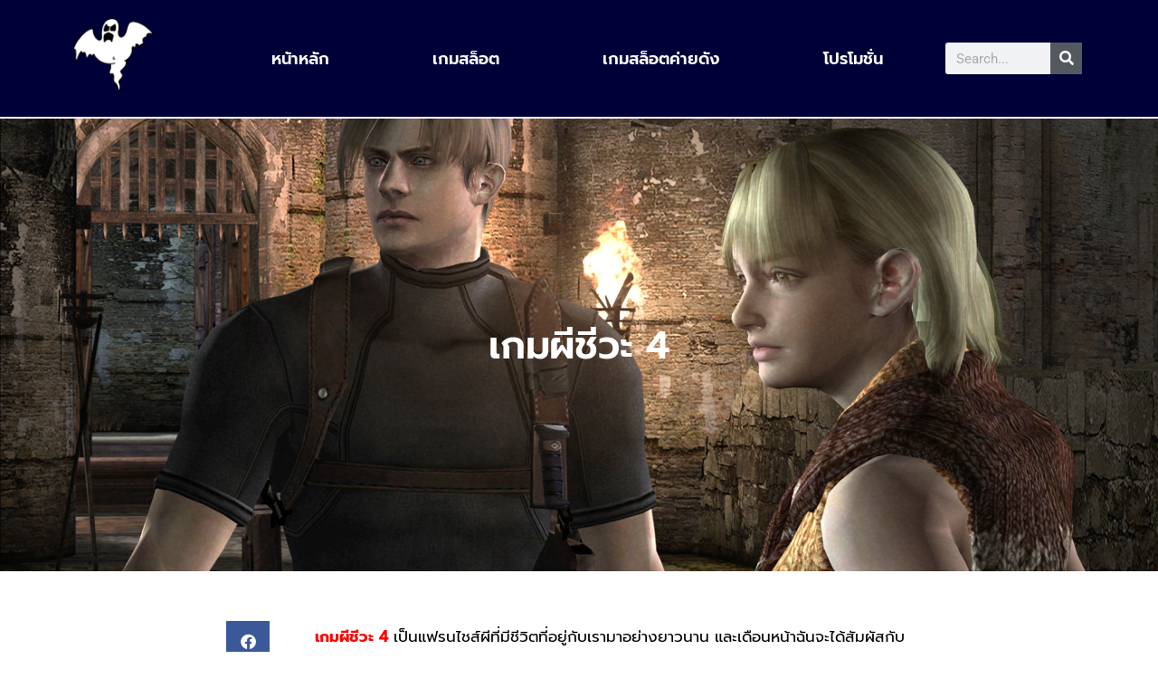

--- FILE ---
content_type: text/html; charset=UTF-8
request_url: https://obatapotik.org/%E0%B9%80%E0%B8%81%E0%B8%A1%E0%B8%9C%E0%B8%B5%E0%B8%8A%E0%B8%B5%E0%B8%A7%E0%B8%B04/
body_size: 15298
content:
<!doctype html>
<html lang="en-US">
<head>
	<meta charset="UTF-8">
		<meta name="viewport" content="width=device-width, initial-scale=1">
	<link rel="profile" href="https://gmpg.org/xfn/11">
	<meta name='robots' content='index, follow, max-image-preview:large, max-snippet:-1, max-video-preview:-1' />

	<!-- This site is optimized with the Yoast SEO plugin v23.1 - https://yoast.com/wordpress/plugins/seo/ -->
	<title>เกมผีชีวะ 4 - เกมผีในคอม เกมสยองขวัญแนวเอาชีวิตรอดมีความหมายตรงตัว</title>
	<meta name="description" content="เกมผีชีวะ 4 เป็นแฟรนไชส์ผีที่มีชีวิตที่อยู่กับเรามาอย่างยาวนาน และเดือนหน้าฉันจะได้สัมผัสกับส่วนที่ 8 ส่วนที่เรียกว่าหมู่บ้าน" />
	<link rel="canonical" href="https://obatapotik.org/เกมผีชีวะ4/" />
	<meta property="og:locale" content="en_US" />
	<meta property="og:type" content="article" />
	<meta property="og:title" content="เกมผีชีวะ 4 - เกมผีในคอม เกมสยองขวัญแนวเอาชีวิตรอดมีความหมายตรงตัว" />
	<meta property="og:description" content="เกมผีชีวะ 4 เป็นแฟรนไชส์ผีที่มีชีวิตที่อยู่กับเรามาอย่างยาวนาน และเดือนหน้าฉันจะได้สัมผัสกับส่วนที่ 8 ส่วนที่เรียกว่าหมู่บ้าน" />
	<meta property="og:url" content="https://obatapotik.org/เกมผีชีวะ4/" />
	<meta property="og:site_name" content="เกมผีในคอม เกมสยองขวัญแนวเอาชีวิตรอดมีความหมายตรงตัว" />
	<meta property="article:published_time" content="2023-02-27T04:52:11+00:00" />
	<meta property="article:modified_time" content="2023-02-17T05:08:46+00:00" />
	<meta property="og:image" content="https://obatapotik.org/wp-content/uploads/2023/02/ss_82e7509b972bd648bce288c714973a5c3c02ce0b.1920x1080.jpg" />
	<meta property="og:image:width" content="1920" />
	<meta property="og:image:height" content="1068" />
	<meta property="og:image:type" content="image/jpeg" />
	<meta name="author" content="Allan Owens" />
	<meta name="twitter:card" content="summary_large_image" />
	<meta name="twitter:label1" content="Written by" />
	<meta name="twitter:data1" content="Allan Owens" />
	<meta name="twitter:label2" content="Est. reading time" />
	<meta name="twitter:data2" content="2 minutes" />
	<script type="application/ld+json" class="yoast-schema-graph">{"@context":"https://schema.org","@graph":[{"@type":"WebPage","@id":"https://obatapotik.org/%e0%b9%80%e0%b8%81%e0%b8%a1%e0%b8%9c%e0%b8%b5%e0%b8%8a%e0%b8%b5%e0%b8%a7%e0%b8%b04/","url":"https://obatapotik.org/%e0%b9%80%e0%b8%81%e0%b8%a1%e0%b8%9c%e0%b8%b5%e0%b8%8a%e0%b8%b5%e0%b8%a7%e0%b8%b04/","name":"เกมผีชีวะ 4 - เกมผีในคอม เกมสยองขวัญแนวเอาชีวิตรอดมีความหมายตรงตัว","isPartOf":{"@id":"https://obatapotik.org/#website"},"primaryImageOfPage":{"@id":"https://obatapotik.org/%e0%b9%80%e0%b8%81%e0%b8%a1%e0%b8%9c%e0%b8%b5%e0%b8%8a%e0%b8%b5%e0%b8%a7%e0%b8%b04/#primaryimage"},"image":{"@id":"https://obatapotik.org/%e0%b9%80%e0%b8%81%e0%b8%a1%e0%b8%9c%e0%b8%b5%e0%b8%8a%e0%b8%b5%e0%b8%a7%e0%b8%b04/#primaryimage"},"thumbnailUrl":"https://obatapotik.org/wp-content/uploads/2023/02/ss_82e7509b972bd648bce288c714973a5c3c02ce0b.1920x1080.jpg","datePublished":"2023-02-27T04:52:11+00:00","dateModified":"2023-02-17T05:08:46+00:00","author":{"@id":"https://obatapotik.org/#/schema/person/df784d3a3a4dfed18afe04a997db0749"},"description":"เกมผีชีวะ 4 เป็นแฟรนไชส์ผีที่มีชีวิตที่อยู่กับเรามาอย่างยาวนาน และเดือนหน้าฉันจะได้สัมผัสกับส่วนที่ 8 ส่วนที่เรียกว่าหมู่บ้าน","breadcrumb":{"@id":"https://obatapotik.org/%e0%b9%80%e0%b8%81%e0%b8%a1%e0%b8%9c%e0%b8%b5%e0%b8%8a%e0%b8%b5%e0%b8%a7%e0%b8%b04/#breadcrumb"},"inLanguage":"en-US","potentialAction":[{"@type":"ReadAction","target":["https://obatapotik.org/%e0%b9%80%e0%b8%81%e0%b8%a1%e0%b8%9c%e0%b8%b5%e0%b8%8a%e0%b8%b5%e0%b8%a7%e0%b8%b04/"]}]},{"@type":"ImageObject","inLanguage":"en-US","@id":"https://obatapotik.org/%e0%b9%80%e0%b8%81%e0%b8%a1%e0%b8%9c%e0%b8%b5%e0%b8%8a%e0%b8%b5%e0%b8%a7%e0%b8%b04/#primaryimage","url":"https://obatapotik.org/wp-content/uploads/2023/02/ss_82e7509b972bd648bce288c714973a5c3c02ce0b.1920x1080.jpg","contentUrl":"https://obatapotik.org/wp-content/uploads/2023/02/ss_82e7509b972bd648bce288c714973a5c3c02ce0b.1920x1080.jpg","width":1920,"height":1068},{"@type":"BreadcrumbList","@id":"https://obatapotik.org/%e0%b9%80%e0%b8%81%e0%b8%a1%e0%b8%9c%e0%b8%b5%e0%b8%8a%e0%b8%b5%e0%b8%a7%e0%b8%b04/#breadcrumb","itemListElement":[{"@type":"ListItem","position":1,"name":"Home","item":"https://obatapotik.org/"},{"@type":"ListItem","position":2,"name":"เกมผีชีวะ 4"}]},{"@type":"WebSite","@id":"https://obatapotik.org/#website","url":"https://obatapotik.org/","name":"เกมผีในคอม เกมสยองขวัญแนวเอาชีวิตรอดมีความหมายตรงตัว","description":"Obatapotik.org","potentialAction":[{"@type":"SearchAction","target":{"@type":"EntryPoint","urlTemplate":"https://obatapotik.org/?s={search_term_string}"},"query-input":"required name=search_term_string"}],"inLanguage":"en-US"},{"@type":"Person","@id":"https://obatapotik.org/#/schema/person/df784d3a3a4dfed18afe04a997db0749","name":"Allan Owens","image":{"@type":"ImageObject","inLanguage":"en-US","@id":"https://obatapotik.org/#/schema/person/image/","url":"https://secure.gravatar.com/avatar/920c9e6f40e321e79f13bb5e28e4d1fab5a605ae71de9a3858ea52cd22343b1c?s=96&d=mm&r=g","contentUrl":"https://secure.gravatar.com/avatar/920c9e6f40e321e79f13bb5e28e4d1fab5a605ae71de9a3858ea52cd22343b1c?s=96&d=mm&r=g","caption":"Allan Owens"},"sameAs":["http://obatapotik.org"],"url":"https://obatapotik.org/author/webmaster/"}]}</script>
	<!-- / Yoast SEO plugin. -->


<link rel="alternate" type="application/rss+xml" title="เกมผีในคอม เกมสยองขวัญแนวเอาชีวิตรอดมีความหมายตรงตัว &raquo; Feed" href="https://obatapotik.org/feed/" />
<link rel="alternate" title="oEmbed (JSON)" type="application/json+oembed" href="https://obatapotik.org/wp-json/oembed/1.0/embed?url=https%3A%2F%2Fobatapotik.org%2F%25e0%25b9%2580%25e0%25b8%2581%25e0%25b8%25a1%25e0%25b8%259c%25e0%25b8%25b5%25e0%25b8%258a%25e0%25b8%25b5%25e0%25b8%25a7%25e0%25b8%25b04%2F" />
<link rel="alternate" title="oEmbed (XML)" type="text/xml+oembed" href="https://obatapotik.org/wp-json/oembed/1.0/embed?url=https%3A%2F%2Fobatapotik.org%2F%25e0%25b9%2580%25e0%25b8%2581%25e0%25b8%25a1%25e0%25b8%259c%25e0%25b8%25b5%25e0%25b8%258a%25e0%25b8%25b5%25e0%25b8%25a7%25e0%25b8%25b04%2F&#038;format=xml" />
<style id='wp-img-auto-sizes-contain-inline-css'>
img:is([sizes=auto i],[sizes^="auto," i]){contain-intrinsic-size:3000px 1500px}
/*# sourceURL=wp-img-auto-sizes-contain-inline-css */
</style>
<style id='wp-emoji-styles-inline-css'>

	img.wp-smiley, img.emoji {
		display: inline !important;
		border: none !important;
		box-shadow: none !important;
		height: 1em !important;
		width: 1em !important;
		margin: 0 0.07em !important;
		vertical-align: -0.1em !important;
		background: none !important;
		padding: 0 !important;
	}
/*# sourceURL=wp-emoji-styles-inline-css */
</style>
<link rel='stylesheet' id='wp-block-library-css' href='https://obatapotik.org/wp-includes/css/dist/block-library/style.min.css?ver=6.9' media='all' />
<style id='global-styles-inline-css'>
:root{--wp--preset--aspect-ratio--square: 1;--wp--preset--aspect-ratio--4-3: 4/3;--wp--preset--aspect-ratio--3-4: 3/4;--wp--preset--aspect-ratio--3-2: 3/2;--wp--preset--aspect-ratio--2-3: 2/3;--wp--preset--aspect-ratio--16-9: 16/9;--wp--preset--aspect-ratio--9-16: 9/16;--wp--preset--color--black: #000000;--wp--preset--color--cyan-bluish-gray: #abb8c3;--wp--preset--color--white: #ffffff;--wp--preset--color--pale-pink: #f78da7;--wp--preset--color--vivid-red: #cf2e2e;--wp--preset--color--luminous-vivid-orange: #ff6900;--wp--preset--color--luminous-vivid-amber: #fcb900;--wp--preset--color--light-green-cyan: #7bdcb5;--wp--preset--color--vivid-green-cyan: #00d084;--wp--preset--color--pale-cyan-blue: #8ed1fc;--wp--preset--color--vivid-cyan-blue: #0693e3;--wp--preset--color--vivid-purple: #9b51e0;--wp--preset--gradient--vivid-cyan-blue-to-vivid-purple: linear-gradient(135deg,rgb(6,147,227) 0%,rgb(155,81,224) 100%);--wp--preset--gradient--light-green-cyan-to-vivid-green-cyan: linear-gradient(135deg,rgb(122,220,180) 0%,rgb(0,208,130) 100%);--wp--preset--gradient--luminous-vivid-amber-to-luminous-vivid-orange: linear-gradient(135deg,rgb(252,185,0) 0%,rgb(255,105,0) 100%);--wp--preset--gradient--luminous-vivid-orange-to-vivid-red: linear-gradient(135deg,rgb(255,105,0) 0%,rgb(207,46,46) 100%);--wp--preset--gradient--very-light-gray-to-cyan-bluish-gray: linear-gradient(135deg,rgb(238,238,238) 0%,rgb(169,184,195) 100%);--wp--preset--gradient--cool-to-warm-spectrum: linear-gradient(135deg,rgb(74,234,220) 0%,rgb(151,120,209) 20%,rgb(207,42,186) 40%,rgb(238,44,130) 60%,rgb(251,105,98) 80%,rgb(254,248,76) 100%);--wp--preset--gradient--blush-light-purple: linear-gradient(135deg,rgb(255,206,236) 0%,rgb(152,150,240) 100%);--wp--preset--gradient--blush-bordeaux: linear-gradient(135deg,rgb(254,205,165) 0%,rgb(254,45,45) 50%,rgb(107,0,62) 100%);--wp--preset--gradient--luminous-dusk: linear-gradient(135deg,rgb(255,203,112) 0%,rgb(199,81,192) 50%,rgb(65,88,208) 100%);--wp--preset--gradient--pale-ocean: linear-gradient(135deg,rgb(255,245,203) 0%,rgb(182,227,212) 50%,rgb(51,167,181) 100%);--wp--preset--gradient--electric-grass: linear-gradient(135deg,rgb(202,248,128) 0%,rgb(113,206,126) 100%);--wp--preset--gradient--midnight: linear-gradient(135deg,rgb(2,3,129) 0%,rgb(40,116,252) 100%);--wp--preset--font-size--small: 13px;--wp--preset--font-size--medium: 20px;--wp--preset--font-size--large: 36px;--wp--preset--font-size--x-large: 42px;--wp--preset--spacing--20: 0.44rem;--wp--preset--spacing--30: 0.67rem;--wp--preset--spacing--40: 1rem;--wp--preset--spacing--50: 1.5rem;--wp--preset--spacing--60: 2.25rem;--wp--preset--spacing--70: 3.38rem;--wp--preset--spacing--80: 5.06rem;--wp--preset--shadow--natural: 6px 6px 9px rgba(0, 0, 0, 0.2);--wp--preset--shadow--deep: 12px 12px 50px rgba(0, 0, 0, 0.4);--wp--preset--shadow--sharp: 6px 6px 0px rgba(0, 0, 0, 0.2);--wp--preset--shadow--outlined: 6px 6px 0px -3px rgb(255, 255, 255), 6px 6px rgb(0, 0, 0);--wp--preset--shadow--crisp: 6px 6px 0px rgb(0, 0, 0);}:where(.is-layout-flex){gap: 0.5em;}:where(.is-layout-grid){gap: 0.5em;}body .is-layout-flex{display: flex;}.is-layout-flex{flex-wrap: wrap;align-items: center;}.is-layout-flex > :is(*, div){margin: 0;}body .is-layout-grid{display: grid;}.is-layout-grid > :is(*, div){margin: 0;}:where(.wp-block-columns.is-layout-flex){gap: 2em;}:where(.wp-block-columns.is-layout-grid){gap: 2em;}:where(.wp-block-post-template.is-layout-flex){gap: 1.25em;}:where(.wp-block-post-template.is-layout-grid){gap: 1.25em;}.has-black-color{color: var(--wp--preset--color--black) !important;}.has-cyan-bluish-gray-color{color: var(--wp--preset--color--cyan-bluish-gray) !important;}.has-white-color{color: var(--wp--preset--color--white) !important;}.has-pale-pink-color{color: var(--wp--preset--color--pale-pink) !important;}.has-vivid-red-color{color: var(--wp--preset--color--vivid-red) !important;}.has-luminous-vivid-orange-color{color: var(--wp--preset--color--luminous-vivid-orange) !important;}.has-luminous-vivid-amber-color{color: var(--wp--preset--color--luminous-vivid-amber) !important;}.has-light-green-cyan-color{color: var(--wp--preset--color--light-green-cyan) !important;}.has-vivid-green-cyan-color{color: var(--wp--preset--color--vivid-green-cyan) !important;}.has-pale-cyan-blue-color{color: var(--wp--preset--color--pale-cyan-blue) !important;}.has-vivid-cyan-blue-color{color: var(--wp--preset--color--vivid-cyan-blue) !important;}.has-vivid-purple-color{color: var(--wp--preset--color--vivid-purple) !important;}.has-black-background-color{background-color: var(--wp--preset--color--black) !important;}.has-cyan-bluish-gray-background-color{background-color: var(--wp--preset--color--cyan-bluish-gray) !important;}.has-white-background-color{background-color: var(--wp--preset--color--white) !important;}.has-pale-pink-background-color{background-color: var(--wp--preset--color--pale-pink) !important;}.has-vivid-red-background-color{background-color: var(--wp--preset--color--vivid-red) !important;}.has-luminous-vivid-orange-background-color{background-color: var(--wp--preset--color--luminous-vivid-orange) !important;}.has-luminous-vivid-amber-background-color{background-color: var(--wp--preset--color--luminous-vivid-amber) !important;}.has-light-green-cyan-background-color{background-color: var(--wp--preset--color--light-green-cyan) !important;}.has-vivid-green-cyan-background-color{background-color: var(--wp--preset--color--vivid-green-cyan) !important;}.has-pale-cyan-blue-background-color{background-color: var(--wp--preset--color--pale-cyan-blue) !important;}.has-vivid-cyan-blue-background-color{background-color: var(--wp--preset--color--vivid-cyan-blue) !important;}.has-vivid-purple-background-color{background-color: var(--wp--preset--color--vivid-purple) !important;}.has-black-border-color{border-color: var(--wp--preset--color--black) !important;}.has-cyan-bluish-gray-border-color{border-color: var(--wp--preset--color--cyan-bluish-gray) !important;}.has-white-border-color{border-color: var(--wp--preset--color--white) !important;}.has-pale-pink-border-color{border-color: var(--wp--preset--color--pale-pink) !important;}.has-vivid-red-border-color{border-color: var(--wp--preset--color--vivid-red) !important;}.has-luminous-vivid-orange-border-color{border-color: var(--wp--preset--color--luminous-vivid-orange) !important;}.has-luminous-vivid-amber-border-color{border-color: var(--wp--preset--color--luminous-vivid-amber) !important;}.has-light-green-cyan-border-color{border-color: var(--wp--preset--color--light-green-cyan) !important;}.has-vivid-green-cyan-border-color{border-color: var(--wp--preset--color--vivid-green-cyan) !important;}.has-pale-cyan-blue-border-color{border-color: var(--wp--preset--color--pale-cyan-blue) !important;}.has-vivid-cyan-blue-border-color{border-color: var(--wp--preset--color--vivid-cyan-blue) !important;}.has-vivid-purple-border-color{border-color: var(--wp--preset--color--vivid-purple) !important;}.has-vivid-cyan-blue-to-vivid-purple-gradient-background{background: var(--wp--preset--gradient--vivid-cyan-blue-to-vivid-purple) !important;}.has-light-green-cyan-to-vivid-green-cyan-gradient-background{background: var(--wp--preset--gradient--light-green-cyan-to-vivid-green-cyan) !important;}.has-luminous-vivid-amber-to-luminous-vivid-orange-gradient-background{background: var(--wp--preset--gradient--luminous-vivid-amber-to-luminous-vivid-orange) !important;}.has-luminous-vivid-orange-to-vivid-red-gradient-background{background: var(--wp--preset--gradient--luminous-vivid-orange-to-vivid-red) !important;}.has-very-light-gray-to-cyan-bluish-gray-gradient-background{background: var(--wp--preset--gradient--very-light-gray-to-cyan-bluish-gray) !important;}.has-cool-to-warm-spectrum-gradient-background{background: var(--wp--preset--gradient--cool-to-warm-spectrum) !important;}.has-blush-light-purple-gradient-background{background: var(--wp--preset--gradient--blush-light-purple) !important;}.has-blush-bordeaux-gradient-background{background: var(--wp--preset--gradient--blush-bordeaux) !important;}.has-luminous-dusk-gradient-background{background: var(--wp--preset--gradient--luminous-dusk) !important;}.has-pale-ocean-gradient-background{background: var(--wp--preset--gradient--pale-ocean) !important;}.has-electric-grass-gradient-background{background: var(--wp--preset--gradient--electric-grass) !important;}.has-midnight-gradient-background{background: var(--wp--preset--gradient--midnight) !important;}.has-small-font-size{font-size: var(--wp--preset--font-size--small) !important;}.has-medium-font-size{font-size: var(--wp--preset--font-size--medium) !important;}.has-large-font-size{font-size: var(--wp--preset--font-size--large) !important;}.has-x-large-font-size{font-size: var(--wp--preset--font-size--x-large) !important;}
/*# sourceURL=global-styles-inline-css */
</style>

<style id='classic-theme-styles-inline-css'>
/*! This file is auto-generated */
.wp-block-button__link{color:#fff;background-color:#32373c;border-radius:9999px;box-shadow:none;text-decoration:none;padding:calc(.667em + 2px) calc(1.333em + 2px);font-size:1.125em}.wp-block-file__button{background:#32373c;color:#fff;text-decoration:none}
/*# sourceURL=/wp-includes/css/classic-themes.min.css */
</style>
<link rel='stylesheet' id='hello-elementor-css' href='https://obatapotik.org/wp-content/themes/hello-elementor/style.min.css?ver=2.6.1' media='all' />
<link rel='stylesheet' id='hello-elementor-theme-style-css' href='https://obatapotik.org/wp-content/themes/hello-elementor/theme.min.css?ver=2.6.1' media='all' />
<link rel='stylesheet' id='elementor-icons-css' href='https://obatapotik.org/wp-content/plugins/elementor/assets/lib/eicons/css/elementor-icons.min.css?ver=5.44.0' media='all' />
<link rel='stylesheet' id='elementor-frontend-css' href='https://obatapotik.org/wp-content/plugins/elementor/assets/css/frontend.min.css?ver=3.33.2' media='all' />
<style id='elementor-frontend-inline-css'>
.elementor-107 .elementor-element.elementor-element-73187867:not(.elementor-motion-effects-element-type-background), .elementor-107 .elementor-element.elementor-element-73187867 > .elementor-motion-effects-container > .elementor-motion-effects-layer{background-image:url("https://obatapotik.org/wp-content/uploads/2023/02/ss_82e7509b972bd648bce288c714973a5c3c02ce0b.1920x1080.jpg");}
/*# sourceURL=elementor-frontend-inline-css */
</style>
<link rel='stylesheet' id='elementor-post-6-css' href='https://obatapotik.org/wp-content/uploads/elementor/css/post-6.css?ver=1764737808' media='all' />
<link rel='stylesheet' id='elementor-pro-css' href='https://obatapotik.org/wp-content/plugins/elementor-pro/assets/css/frontend.min.css?ver=3.21.1' media='all' />
<link rel='stylesheet' id='elementor-post-74-css' href='https://obatapotik.org/wp-content/uploads/elementor/css/post-74.css?ver=1764737809' media='all' />
<link rel='stylesheet' id='elementor-post-79-css' href='https://obatapotik.org/wp-content/uploads/elementor/css/post-79.css?ver=1764737809' media='all' />
<link rel='stylesheet' id='elementor-post-107-css' href='https://obatapotik.org/wp-content/uploads/elementor/css/post-107.css?ver=1764739621' media='all' />
<link rel='stylesheet' id='elementor-gf-local-roboto-css' href='https://obatapotik.org/wp-content/uploads/elementor/google-fonts/css/roboto.css?ver=1747130794' media='all' />
<link rel='stylesheet' id='elementor-gf-local-robotoslab-css' href='https://obatapotik.org/wp-content/uploads/elementor/google-fonts/css/robotoslab.css?ver=1747130796' media='all' />
<link rel='stylesheet' id='elementor-gf-local-prompt-css' href='https://obatapotik.org/wp-content/uploads/elementor/google-fonts/css/prompt.css?ver=1747130799' media='all' />
<link rel='stylesheet' id='elementor-icons-shared-0-css' href='https://obatapotik.org/wp-content/plugins/elementor/assets/lib/font-awesome/css/fontawesome.min.css?ver=5.15.3' media='all' />
<link rel='stylesheet' id='elementor-icons-fa-solid-css' href='https://obatapotik.org/wp-content/plugins/elementor/assets/lib/font-awesome/css/solid.min.css?ver=5.15.3' media='all' />
<link rel='stylesheet' id='elementor-icons-fa-brands-css' href='https://obatapotik.org/wp-content/plugins/elementor/assets/lib/font-awesome/css/brands.min.css?ver=5.15.3' media='all' />
<link rel="https://api.w.org/" href="https://obatapotik.org/wp-json/" /><link rel="alternate" title="JSON" type="application/json" href="https://obatapotik.org/wp-json/wp/v2/posts/144" /><link rel="EditURI" type="application/rsd+xml" title="RSD" href="https://obatapotik.org/xmlrpc.php?rsd" />
<meta name="generator" content="WordPress 6.9" />
<link rel='shortlink' href='https://obatapotik.org/?p=144' />
<meta name="generator" content="Elementor 3.33.2; features: additional_custom_breakpoints; settings: css_print_method-external, google_font-enabled, font_display-auto">
			<style>
				.e-con.e-parent:nth-of-type(n+4):not(.e-lazyloaded):not(.e-no-lazyload),
				.e-con.e-parent:nth-of-type(n+4):not(.e-lazyloaded):not(.e-no-lazyload) * {
					background-image: none !important;
				}
				@media screen and (max-height: 1024px) {
					.e-con.e-parent:nth-of-type(n+3):not(.e-lazyloaded):not(.e-no-lazyload),
					.e-con.e-parent:nth-of-type(n+3):not(.e-lazyloaded):not(.e-no-lazyload) * {
						background-image: none !important;
					}
				}
				@media screen and (max-height: 640px) {
					.e-con.e-parent:nth-of-type(n+2):not(.e-lazyloaded):not(.e-no-lazyload),
					.e-con.e-parent:nth-of-type(n+2):not(.e-lazyloaded):not(.e-no-lazyload) * {
						background-image: none !important;
					}
				}
			</style>
			<link rel="icon" href="https://obatapotik.org/wp-content/uploads/2023/02/cropped-ryfrytert-32x32.png" sizes="32x32" />
<link rel="icon" href="https://obatapotik.org/wp-content/uploads/2023/02/cropped-ryfrytert-192x192.png" sizes="192x192" />
<link rel="apple-touch-icon" href="https://obatapotik.org/wp-content/uploads/2023/02/cropped-ryfrytert-180x180.png" />
<meta name="msapplication-TileImage" content="https://obatapotik.org/wp-content/uploads/2023/02/cropped-ryfrytert-270x270.png" />
<link rel='stylesheet' id='widget-heading-css' href='https://obatapotik.org/wp-content/plugins/elementor/assets/css/widget-heading.min.css?ver=3.33.2' media='all' />
<link rel='stylesheet' id='widget-social-icons-css' href='https://obatapotik.org/wp-content/plugins/elementor/assets/css/widget-social-icons.min.css?ver=3.33.2' media='all' />
<link rel='stylesheet' id='e-apple-webkit-css' href='https://obatapotik.org/wp-content/plugins/elementor/assets/css/conditionals/apple-webkit.min.css?ver=3.33.2' media='all' />
</head>
<body class="wp-singular post-template-default single single-post postid-144 single-format-standard wp-theme-hello-elementor elementor-default elementor-kit-6 elementor-page-107">


<a class="skip-link screen-reader-text" href="#content">
	Skip to content</a>

		<div data-elementor-type="header" data-elementor-id="74" class="elementor elementor-74 elementor-location-header" data-elementor-post-type="elementor_library">
					<section class="elementor-section elementor-top-section elementor-element elementor-element-409a7e8 elementor-section-content-middle elementor-section-boxed elementor-section-height-default elementor-section-height-default" data-id="409a7e8" data-element_type="section" data-settings="{&quot;background_background&quot;:&quot;classic&quot;,&quot;sticky&quot;:&quot;top&quot;,&quot;sticky_on&quot;:[&quot;desktop&quot;,&quot;tablet&quot;,&quot;mobile&quot;],&quot;sticky_offset&quot;:0,&quot;sticky_effects_offset&quot;:0}">
						<div class="elementor-container elementor-column-gap-default">
					<div class="elementor-column elementor-col-33 elementor-top-column elementor-element elementor-element-3c2144d" data-id="3c2144d" data-element_type="column">
			<div class="elementor-widget-wrap elementor-element-populated">
						<div class="elementor-element elementor-element-728aec1 elementor-widget elementor-widget-image" data-id="728aec1" data-element_type="widget" data-widget_type="image.default">
				<div class="elementor-widget-container">
																<a href="https://obatapotik.org/">
							<img width="400" height="364" src="https://obatapotik.org/wp-content/uploads/2023/02/ryfrytert.png" class="attachment-large size-large wp-image-105" alt="obatapotik" srcset="https://obatapotik.org/wp-content/uploads/2023/02/ryfrytert.png 400w, https://obatapotik.org/wp-content/uploads/2023/02/ryfrytert-300x273.png 300w" sizes="(max-width: 400px) 100vw, 400px" />								</a>
															</div>
				</div>
					</div>
		</div>
				<div class="elementor-column elementor-col-33 elementor-top-column elementor-element elementor-element-04f0cc9" data-id="04f0cc9" data-element_type="column">
			<div class="elementor-widget-wrap elementor-element-populated">
						<div class="elementor-element elementor-element-7992c41 elementor-nav-menu__align-center elementor-nav-menu--dropdown-mobile elementor-nav-menu--stretch elementor-nav-menu__text-align-aside elementor-nav-menu--toggle elementor-nav-menu--burger elementor-widget elementor-widget-nav-menu" data-id="7992c41" data-element_type="widget" data-settings="{&quot;full_width&quot;:&quot;stretch&quot;,&quot;layout&quot;:&quot;horizontal&quot;,&quot;submenu_icon&quot;:{&quot;value&quot;:&quot;&lt;i class=\&quot;fas fa-caret-down\&quot;&gt;&lt;\/i&gt;&quot;,&quot;library&quot;:&quot;fa-solid&quot;},&quot;toggle&quot;:&quot;burger&quot;}" data-widget_type="nav-menu.default">
				<div class="elementor-widget-container">
								<nav class="elementor-nav-menu--main elementor-nav-menu__container elementor-nav-menu--layout-horizontal e--pointer-text e--animation-grow">
				<ul id="menu-1-7992c41" class="elementor-nav-menu"><li class="menu-item menu-item-type-post_type menu-item-object-page menu-item-home menu-item-101"><a href="https://obatapotik.org/" class="elementor-item">หน้าหลัก</a></li>
<li class="menu-item menu-item-type-custom menu-item-object-custom menu-item-17"><a href="https://obatapotik.org/login" class="elementor-item">เกมสล็อต</a></li>
<li class="menu-item menu-item-type-custom menu-item-object-custom menu-item-18"><a href="https://obatapotik.org/login" class="elementor-item">เกมสล็อตค่ายดัง</a></li>
<li class="menu-item menu-item-type-custom menu-item-object-custom menu-item-19"><a href="https://obatapotik.org/login" class="elementor-item">โปรโมชั่น</a></li>
</ul>			</nav>
					<div class="elementor-menu-toggle" role="button" tabindex="0" aria-label="Menu Toggle" aria-expanded="false">
			<i aria-hidden="true" role="presentation" class="elementor-menu-toggle__icon--open eicon-menu-bar"></i><i aria-hidden="true" role="presentation" class="elementor-menu-toggle__icon--close eicon-close"></i>			<span class="elementor-screen-only">Menu</span>
		</div>
					<nav class="elementor-nav-menu--dropdown elementor-nav-menu__container" aria-hidden="true">
				<ul id="menu-2-7992c41" class="elementor-nav-menu"><li class="menu-item menu-item-type-post_type menu-item-object-page menu-item-home menu-item-101"><a href="https://obatapotik.org/" class="elementor-item" tabindex="-1">หน้าหลัก</a></li>
<li class="menu-item menu-item-type-custom menu-item-object-custom menu-item-17"><a href="https://obatapotik.org/login" class="elementor-item" tabindex="-1">เกมสล็อต</a></li>
<li class="menu-item menu-item-type-custom menu-item-object-custom menu-item-18"><a href="https://obatapotik.org/login" class="elementor-item" tabindex="-1">เกมสล็อตค่ายดัง</a></li>
<li class="menu-item menu-item-type-custom menu-item-object-custom menu-item-19"><a href="https://obatapotik.org/login" class="elementor-item" tabindex="-1">โปรโมชั่น</a></li>
</ul>			</nav>
						</div>
				</div>
					</div>
		</div>
				<div class="elementor-column elementor-col-33 elementor-top-column elementor-element elementor-element-f18d3b1" data-id="f18d3b1" data-element_type="column">
			<div class="elementor-widget-wrap elementor-element-populated">
						<div class="elementor-element elementor-element-f3a780f elementor-search-form--skin-classic elementor-search-form--button-type-icon elementor-search-form--icon-search elementor-widget elementor-widget-search-form" data-id="f3a780f" data-element_type="widget" data-settings="{&quot;skin&quot;:&quot;classic&quot;}" data-widget_type="search-form.default">
				<div class="elementor-widget-container">
							<search role="search">
			<form class="elementor-search-form" action="https://obatapotik.org" method="get">
												<div class="elementor-search-form__container">
					<label class="elementor-screen-only" for="elementor-search-form-f3a780f">Search</label>

					
					<input id="elementor-search-form-f3a780f" placeholder="Search..." class="elementor-search-form__input" type="search" name="s" value="">
					
											<button class="elementor-search-form__submit" type="submit" aria-label="Search">
															<i aria-hidden="true" class="fas fa-search"></i>								<span class="elementor-screen-only">Search</span>
													</button>
					
									</div>
			</form>
		</search>
						</div>
				</div>
					</div>
		</div>
					</div>
		</section>
				</div>
				<div data-elementor-type="single-post" data-elementor-id="107" class="elementor elementor-107 elementor-location-single post-144 post type-post status-publish format-standard has-post-thumbnail hentry category-general" data-elementor-post-type="elementor_library">
					<section class="elementor-section elementor-top-section elementor-element elementor-element-73187867 elementor-section-height-min-height elementor-section-boxed elementor-section-height-default elementor-section-items-middle" data-id="73187867" data-element_type="section" data-settings="{&quot;background_background&quot;:&quot;classic&quot;}">
							<div class="elementor-background-overlay"></div>
							<div class="elementor-container elementor-column-gap-default">
					<div class="elementor-column elementor-col-100 elementor-top-column elementor-element elementor-element-18dd1c43" data-id="18dd1c43" data-element_type="column">
			<div class="elementor-widget-wrap elementor-element-populated">
						<div class="elementor-element elementor-element-1c8121b0 elementor-widget elementor-widget-theme-post-title elementor-page-title elementor-widget-heading" data-id="1c8121b0" data-element_type="widget" data-widget_type="theme-post-title.default">
				<div class="elementor-widget-container">
					<h1 class="elementor-heading-title elementor-size-default">เกมผีชีวะ 4</h1>				</div>
				</div>
					</div>
		</div>
					</div>
		</section>
				<section class="elementor-section elementor-top-section elementor-element elementor-element-4886d685 elementor-section-boxed elementor-section-height-default elementor-section-height-default" data-id="4886d685" data-element_type="section">
						<div class="elementor-container elementor-column-gap-default">
					<div class="elementor-column elementor-col-50 elementor-top-column elementor-element elementor-element-6c0ec14c" data-id="6c0ec14c" data-element_type="column">
			<div class="elementor-widget-wrap elementor-element-populated">
						<div class="elementor-element elementor-element-3574d30d elementor-share-buttons--view-icon elementor-share-buttons--skin-minimal elementor-grid-1 elementor-share-buttons--shape-square elementor-share-buttons--color-official elementor-widget elementor-widget-share-buttons" data-id="3574d30d" data-element_type="widget" data-widget_type="share-buttons.default">
				<div class="elementor-widget-container">
							<div class="elementor-grid">
								<div class="elementor-grid-item">
						<div
							class="elementor-share-btn elementor-share-btn_facebook"
							role="button"
							tabindex="0"
							aria-label="Share on facebook"
						>
															<span class="elementor-share-btn__icon">
								<i class="fab fa-facebook" aria-hidden="true"></i>							</span>
																				</div>
					</div>
									<div class="elementor-grid-item">
						<div
							class="elementor-share-btn elementor-share-btn_twitter"
							role="button"
							tabindex="0"
							aria-label="Share on twitter"
						>
															<span class="elementor-share-btn__icon">
								<i class="fab fa-twitter" aria-hidden="true"></i>							</span>
																				</div>
					</div>
									<div class="elementor-grid-item">
						<div
							class="elementor-share-btn elementor-share-btn_linkedin"
							role="button"
							tabindex="0"
							aria-label="Share on linkedin"
						>
															<span class="elementor-share-btn__icon">
								<i class="fab fa-linkedin" aria-hidden="true"></i>							</span>
																				</div>
					</div>
						</div>
						</div>
				</div>
					</div>
		</div>
				<div class="elementor-column elementor-col-50 elementor-top-column elementor-element elementor-element-176d9026" data-id="176d9026" data-element_type="column">
			<div class="elementor-widget-wrap elementor-element-populated">
						<div class="elementor-element elementor-element-61a5c110 elementor-widget elementor-widget-theme-post-content" data-id="61a5c110" data-element_type="widget" data-widget_type="theme-post-content.default">
				<div class="elementor-widget-container">
					<p><a href="https://obatapotik.org/"><span style="color: #ff0000;"><strong>เกมผีชีวะ 4</strong></span></a> เป็นแฟรนไชส์ผีที่มีชีวิตที่อยู่กับเรามาอย่างยาวนาน และเดือนหน้าฉันจะได้สัมผัสกับส่วนที่ 8 ส่วนที่เรียกว่าหมู่บ้าน สำหรับมือใหม่โดยทั่วไป มันอาจจะน่าตื่นเต้นพอๆ กับเกมใหม่ แต่สำหรับคนที่รู้แล้ว นี่เป็นภาคที่ 4 ของเกมที่ได้รับการยกย่องอย่างมาก ได้รับอิทธิพลอย่างมากจาก Maybe ภาคที่ดีที่สุดในแฟรนไชส์ นั่นคือเหตุผลที่วันนี้เราจะอธิบายว่าทำไม Resident Evil 4 ถึงกลายเป็นส่วนหนึ่งของผู้คนมากมาย และเป็นแรงบันดาลใจให้กับเกมใหม่ Village ซึ่งเป็นหนึ่งในเกมที่ได้รับคำวิจารณ์ในแง่บวกอย่างมาก นอกจากนี้ยังเปิดตัวบน GameCube เช่นเดียวกับที่ Resident Evil 4 สามารถเล่นได้อย่างเป็นทางการ แต่ท้ายที่สุดจนถึงตอนนี้ Resident Evil 4 ได้รับการพอร์ตไปยังแพลตฟอร์มเกมต่างๆ กว่า 11 แพลตฟอร์ม มันกลายเป็นเกมที่พอร์ตมากที่สุดตลอดกาลและได้รับการตอบรับที่ดีพร้อมๆ กัน แถมยังประสบความสำเร็จอย่างล้นหลามอีกด้วย</p>
<p>Resident Evil รูปแบบนี้แตกต่างจากการผจญภัยในคฤหาสน์ลึกลับ ถนนในเมืองที่เป็นที่ตั้งเกมก่อนหน้าทั้งหมด เป็นการเดินทางสู่หมู่บ้านห่างไกล ราวกับหลุดออกมาจากยุโรปกลาง มีชาวบ้านที่คลั่งไคล้ เกือบทุกจังหวัดมีปราสาทที่เต็มไปด้วยความรุนแรง ความยาวของเกมคือโหมดเนื้อเรื่องหลัก บวกกับโหมดเนื้อเรื่องรองเพิ่มเติม ทำให้เกมมีขนาดกะทัดรัดและเนื้อหาเข้มข้น หากคุณเป็นแฟนเกมนี้ คุณสามารถพูดได้เลยว่าคุ้มค่ากับราคาเพราะมันเป็นแค่เนื้อเรื่องหลัก อาจใช้เวลา 10+ ชั่วโมงในการจบเกมนี้เมื่อเล่นเป็นครั้งแรก นี่ถือว่าคุ้มมาก</p>
<p>และจากเกมที่เน้นสยองขวัญและสยองขวัญที่หลายคนไม่กล้าเล่นในภาคก่อน ในภาคนี้ เกมนี้ใช้วิธีการที่น่ากลัวในการสเกล ยิงหลายครั้งและตายทำให้ผู้เล่นสามารถเผชิญหน้ากับศัตรูได้อย่างง่ายดาย และจำนวนศัตรูก็เพิ่มขึ้นเรื่อย ๆ และรุนแรงขึ้นเรื่อย ๆ โดยเฉพาะอย่างยิ่งในช่วงใกล้ถึงขั้นตอนสุดท้ายของเกมแอคชั่น โดยเฉพาะศัตรูตัวฉกาจที่หลายคนกลัวจนมาถึงตอนนี้กับเลื่อยไฟฟ้าคืออะไร? ที่พร้อมจะทึ้งหัวเราทุกครั้งที่ปรากฏตัว ซึ่งรวมถึงตัวละครจอมขยันที่กลายเป็นตำนานแห่งความทรงจำของใครหลายๆ คน ด้วยความวิตกกังวลกับทุกองค์ประกอบทุกองค์ประกอบ นั่นคือสิ่งที่ทำให้ Resident Evil 4 เป็นเกมแนวแอคชั่น-สยองขวัญเอาชีวิตรอดที่ดีที่สุดในใจ ของหลาย ๆ คน แฟนเกมทั่วไปและแฟนเกม Resident Evil</p>
<h2 style="text-align: center;">เกมผีชีวะ 4 การเปลี่ยนแปลงไปจากภาคก่อนหน้า</h2>
<p><img fetchpriority="high" fetchpriority="high" decoding="async" class="aligncenter wp-image-145 size-full" src="https://obatapotik.org/wp-content/uploads/2023/02/ss_8df8632701d590bc89a713d31cf3c76a6a75eed2.1920x1080.jpg" alt="" width="1920" height="1068" srcset="https://obatapotik.org/wp-content/uploads/2023/02/ss_8df8632701d590bc89a713d31cf3c76a6a75eed2.1920x1080.jpg 1920w, https://obatapotik.org/wp-content/uploads/2023/02/ss_8df8632701d590bc89a713d31cf3c76a6a75eed2.1920x1080-300x167.jpg 300w, https://obatapotik.org/wp-content/uploads/2023/02/ss_8df8632701d590bc89a713d31cf3c76a6a75eed2.1920x1080-1024x570.jpg 1024w, https://obatapotik.org/wp-content/uploads/2023/02/ss_8df8632701d590bc89a713d31cf3c76a6a75eed2.1920x1080-768x427.jpg 768w, https://obatapotik.org/wp-content/uploads/2023/02/ss_8df8632701d590bc89a713d31cf3c76a6a75eed2.1920x1080-1536x854.jpg 1536w" sizes="(max-width: 1920px) 100vw, 1920px" /></p>
<p>อย่างที่แฟนๆ ทราบกันดีว่า Resident Evils ที่ผ่านมาใช้วิธีการนำเสนอมุมมองกล้องแบบตายตัว แต่ Regions 4 เป็นเกมแรกที่เปลี่ยนมาใช้มุมมองแบบเหนือไหล่ในรูปแบบบุคคลที่สาม ผู้เล่นเล็งและยิงตัวเอง นอกจากนี้ คุณสามารถเตะศัตรูเมื่อพวกเขาเข้าสู่ระยะประชิด เช่นเดียวกับเมื่อคุณเข้าไปในหมู่บ้าน ความตื่นเต้นจะเพิ่มมากขึ้นเรื่อยๆ มีบ้านหลายหลังที่คุณสามารถซ่อนหรือหลบหนีได้ อย่างไรก็ตาม ศัตรูยังสามารถทำลายหน้าต่างและพังประตูได้</p>
<p>โดยเฉพาะอย่างยิ่งเมื่อแรกเข้าหมู่บ้าน ผู้เล่นครั้งแรกอาจรีบร้อน เมื่อไล่ตามชาวบ้านจำนวนมากจนยิงแทบไม่ได้ ภาคนี้ยังเป็นส่วนผสมที่ลงตัวระหว่างแอ็คชั่นและความสยองขวัญ ออกแบบใหม่ ออกแบบใหม่ และออกแบบใหม่ทั้งหมดใน Resident Evil 4 ระบบการต่อสู้สำหรับทั้งอาวุธและศัตรูได้รับการปรับปรุงใหม่ ทำให้แฟน ๆ ของเกมเข้าถึงได้ง่ายขึ้น และแฟนเกมเก่ายังสามารถสนุกได้ ในเกมนี้ผู้เล่นใช้อาวุธจากปืนต่างๆ แม้แต่อาวุธหนักแบบ RPG ก็ถูกนำมาใช้อย่างดีในเนื้อเรื่อง รวมถึงเหตุการณ์ที่เกิดขึ้นอย่างรวดเร็วที่ทำให้คุณตื่น เพราะในคัตซีนนี้คุณสามารถตายได้ง่ายๆ หากคุณไม่ได้ตั้งใจ รวมถึงระบบนี้จะสร้างประสบการณ์ที่น่าตื่นเต้นอีกครั้งในเกม (ตรงกันข้ามก่อนที่ภาคต่อจะน่าสนใจเสียจนแฟนๆ ผิดหวัง)</p>
<p>ยินดีต้อนรับ ! สำหรับแฟนๆ Resident Evil 4 ทุกคนต้องหลงเสียงนี้แน่ๆ NPC ที่แต่งชุดดำมักถืออาวุธและกระสุนเพื่อขาย ยิ่งกว่านั้นพวกมันจะกระจายไปทั่วเกม ยิงมันแล้วมันจะเกิดใหม่ในจุดต่อไปจนกลายเป็นเรื่องตลกสำหรับผู้เล่น ในฐานะที่เป็นยาและกระสุน แน่นอนว่าระบบนี้ถูกนำมาใช้อีกครั้งใน Resident Evil Village แต่รูปลักษณ์ของผู้ขายจะเปลี่ยนไปอย่างมาก ในหมู่บ้านนี้ ผู้ขาย NPC จะกลับมาในรูปแบบยักษ์ <span style="color: #ff0000;">เกมผีชีวะ 4</span></p>
<h2 style="text-align: center;">ระบบจัดช่องเก็บของสุดสนุกราวกับเกม Puzzle</h2>
<p>เสน่ห์อีกอย่างของเกม Resident Evil 4 คือความสนุกในการจัดการช่องเก็บของและช่องต่างๆ ซึ่งภาคส่วนเหล่านี้ทำงานได้ดี กระเป๋าสินค้าคงคลังสามารถซื้อได้จาก NPC พ่อค้าและจะขยายใหญ่ขึ้นเมื่อคุณดำเนินเรื่องราวไปเรื่อย ๆ ทำให้คุณสามารถขนส่งสิ่งของใด ๆ ในเกมได้ ฟรีสปิน ผู้เล่นบางคนใช้เวลาในการจัดการสินค้าคงคลังมากกว่าการนำทางผ่านเกม คุณยังสามารถเพิ่มช่องเก็บของได้อีกสองสามช่องหากคุณวางสิ่งของทั้งหมดไว้อย่างดี หรืออาวุธบางประเภทยังสามารถปล่อยอุปกรณ์บางอย่างได้อีกด้วย เอาให้ถูก และใน Resident Evil ภาคใหม่ก็เปลี่ยนไปใช้ระบบอื่นที่คล้ายกันแต่ได้พื้นที่เก็บข้อมูลมากขึ้น แต่สำหรับคนที่เล่น Resident Evil 4 ระบบพื้นที่เก็บข้อมูลในภาคนี้ดีและสนุกและเราเชื่อว่าไม่มีส่วนใดขาดหายไป</p>
<p>สำหรับผู้ที่เห็นตัวอย่างเปิดตัวของ Village Section ในแวบแรก มีหลายสิ่งที่ทำให้แฟนๆ คิดถึงเกม Chapter 4 เช่น Village, สภาพแวดล้อมของเกม, ศัตรู และการกลับมาของพ่อค้าอย่าง Duke ดียิ่งขึ้นและยิ่งใหญ่ขึ้น Village เป็นเกมที่เปิดตัวสำหรับคอนโซลรุ่นต่อไปเช่น PlayStation 5 และ XBOX Series X ดังนั้นเราจึงมีความหวังมากขึ้นสำหรับเกมที่จะทำได้ดี ทีมได้รับแรงบันดาลใจมากมายจาก Division 4 และจำลองมาจาก Division 4 ที่มีข่าวลือมากมายในช่วงหลายเดือนที่ผ่านมา ดูเหมือนว่า Capcom กำลังวางแผนสร้างเกมนี้ใหม่ แน่นอนว่ามีฟันเฟืองขนาดใหญ่จากเกมเมอร์ เหตุผลก็คือการรีเมคภาค 2 และ 3 ที่ออกมาค่อนข้างน่าผิดหวัง และการรีเมคภาค 4 ที่อยู่ในใจใครหลายๆ คน เป็นเรื่องของการสร้างเกมที่ดีและความทรงจำมากกว่าการทำให้มันเจ๋ง ที่สำคัญกว่าที่จะทำให้สิ่งต่าง ๆ ยุ่งเหยิง รีเมค 4 ภาคไหนจะเกิดขึ้นจริง? เราคงต้องติดตามกันต่อไปในภายภาคหน้า <span style="color: #ff0000;">เกมผีชีวะ 4</span></p>
<h2>บทความที่เกี่ยวข้อง</h2>
<ul>
<li><span style="color: #cc99ff;"><a style="color: #cc99ff;" href="https://obatapotik.org/เกมผีไทย/">เกมผีไทย</a></span></li>
<li><span style="color: #cc99ff;"><a style="color: #cc99ff;" href="https://obatapotik.org/เกมผีออนไลน์มือถือ/">เกมผี ออนไลน์ มือ ถือ</a></span></li>
</ul>
				</div>
				</div>
					</div>
		</div>
					</div>
		</section>
				</div>
				<div data-elementor-type="footer" data-elementor-id="79" class="elementor elementor-79 elementor-location-footer" data-elementor-post-type="elementor_library">
					<section class="elementor-section elementor-top-section elementor-element elementor-element-efdf354 elementor-section-boxed elementor-section-height-default elementor-section-height-default" data-id="efdf354" data-element_type="section" data-settings="{&quot;background_background&quot;:&quot;classic&quot;}">
						<div class="elementor-container elementor-column-gap-default">
					<div class="elementor-column elementor-col-100 elementor-top-column elementor-element elementor-element-eb3cf6d" data-id="eb3cf6d" data-element_type="column">
			<div class="elementor-widget-wrap elementor-element-populated">
						<section class="elementor-section elementor-inner-section elementor-element elementor-element-38b017b elementor-section-boxed elementor-section-height-default elementor-section-height-default" data-id="38b017b" data-element_type="section">
						<div class="elementor-container elementor-column-gap-default">
					<div class="elementor-column elementor-col-33 elementor-inner-column elementor-element elementor-element-2efc954" data-id="2efc954" data-element_type="column">
			<div class="elementor-widget-wrap elementor-element-populated">
						<div class="elementor-element elementor-element-35b6a64 img-logo-game elementor-widget elementor-widget-image" data-id="35b6a64" data-element_type="widget" data-widget_type="image.default">
				<div class="elementor-widget-container">
																<a href="https://obatapotik.org/">
							<img width="400" height="364" src="https://obatapotik.org/wp-content/uploads/2023/02/ryfrytert.png" class="attachment-large size-large wp-image-105" alt="obatapotik" srcset="https://obatapotik.org/wp-content/uploads/2023/02/ryfrytert.png 400w, https://obatapotik.org/wp-content/uploads/2023/02/ryfrytert-300x273.png 300w" sizes="(max-width: 400px) 100vw, 400px" />								</a>
															</div>
				</div>
					</div>
		</div>
				<div class="elementor-column elementor-col-33 elementor-inner-column elementor-element elementor-element-f0b5d3d" data-id="f0b5d3d" data-element_type="column">
			<div class="elementor-widget-wrap elementor-element-populated">
						<div class="elementor-element elementor-element-ab69e4d elementor-widget elementor-widget-text-editor" data-id="ab69e4d" data-element_type="widget" data-widget_type="text-editor.default">
				<div class="elementor-widget-container">
									<p><strong>เกมผีในคอม</strong> เกมสยองขวัญแนวเอาชีวิตรอด มีความหมายตรงตัวคือ คุณต้องเอาชีวิตรอดจากสถานการณ์ที่น่าหวาดกลัวไปให้ได้ ส่วนใหญ่เกมประเภทนี้จะเปิดโอกาสให้คุณได้ต่อสู้และใช้อาวุธเพื่อเอาตัวรอดจากศัตรู</p>								</div>
				</div>
					</div>
		</div>
				<div class="elementor-column elementor-col-33 elementor-inner-column elementor-element elementor-element-cd0e0b2" data-id="cd0e0b2" data-element_type="column">
			<div class="elementor-widget-wrap elementor-element-populated">
						<div class="elementor-element elementor-element-cf8c926 elementor-shape-rounded elementor-grid-0 e-grid-align-center elementor-widget elementor-widget-social-icons" data-id="cf8c926" data-element_type="widget" data-widget_type="social-icons.default">
				<div class="elementor-widget-container">
							<div class="elementor-social-icons-wrapper elementor-grid" role="list">
							<span class="elementor-grid-item" role="listitem">
					<a class="elementor-icon elementor-social-icon elementor-social-icon-facebook elementor-repeater-item-3e3554a" target="_blank">
						<span class="elementor-screen-only">Facebook</span>
						<i aria-hidden="true" class="fab fa-facebook"></i>					</a>
				</span>
							<span class="elementor-grid-item" role="listitem">
					<a class="elementor-icon elementor-social-icon elementor-social-icon-twitter elementor-repeater-item-b5afca8" target="_blank">
						<span class="elementor-screen-only">Twitter</span>
						<i aria-hidden="true" class="fab fa-twitter"></i>					</a>
				</span>
							<span class="elementor-grid-item" role="listitem">
					<a class="elementor-icon elementor-social-icon elementor-social-icon-youtube elementor-repeater-item-7381f9f" target="_blank">
						<span class="elementor-screen-only">Youtube</span>
						<i aria-hidden="true" class="fab fa-youtube"></i>					</a>
				</span>
					</div>
						</div>
				</div>
					</div>
		</div>
					</div>
		</section>
					</div>
		</div>
					</div>
		</section>
				</div>
		
<script type="speculationrules">
{"prefetch":[{"source":"document","where":{"and":[{"href_matches":"/*"},{"not":{"href_matches":["/wp-*.php","/wp-admin/*","/wp-content/uploads/*","/wp-content/*","/wp-content/plugins/*","/wp-content/themes/hello-elementor/*","/*\\?(.+)"]}},{"not":{"selector_matches":"a[rel~=\"nofollow\"]"}},{"not":{"selector_matches":".no-prefetch, .no-prefetch a"}}]},"eagerness":"conservative"}]}
</script>
			<script>
				const lazyloadRunObserver = () => {
					const lazyloadBackgrounds = document.querySelectorAll( `.e-con.e-parent:not(.e-lazyloaded)` );
					const lazyloadBackgroundObserver = new IntersectionObserver( ( entries ) => {
						entries.forEach( ( entry ) => {
							if ( entry.isIntersecting ) {
								let lazyloadBackground = entry.target;
								if( lazyloadBackground ) {
									lazyloadBackground.classList.add( 'e-lazyloaded' );
								}
								lazyloadBackgroundObserver.unobserve( entry.target );
							}
						});
					}, { rootMargin: '200px 0px 200px 0px' } );
					lazyloadBackgrounds.forEach( ( lazyloadBackground ) => {
						lazyloadBackgroundObserver.observe( lazyloadBackground );
					} );
				};
				const events = [
					'DOMContentLoaded',
					'elementor/lazyload/observe',
				];
				events.forEach( ( event ) => {
					document.addEventListener( event, lazyloadRunObserver );
				} );
			</script>
			<script src="https://obatapotik.org/wp-includes/js/jquery/jquery.min.js?ver=3.7.1" id="jquery-core-js"></script>
<script src="https://obatapotik.org/wp-includes/js/jquery/jquery-migrate.min.js?ver=3.4.1" id="jquery-migrate-js"></script>
<script src="https://obatapotik.org/wp-content/plugins/elementor-pro/assets/lib/smartmenus/jquery.smartmenus.min.js?ver=1.2.1" id="smartmenus-js"></script>
<script src="https://obatapotik.org/wp-content/plugins/elementor/assets/js/webpack.runtime.min.js?ver=3.33.2" id="elementor-webpack-runtime-js"></script>
<script src="https://obatapotik.org/wp-content/plugins/elementor/assets/js/frontend-modules.min.js?ver=3.33.2" id="elementor-frontend-modules-js"></script>
<script src="https://obatapotik.org/wp-includes/js/jquery/ui/core.min.js?ver=1.13.3" id="jquery-ui-core-js"></script>
<script id="elementor-frontend-js-before">
var elementorFrontendConfig = {"environmentMode":{"edit":false,"wpPreview":false,"isScriptDebug":false},"i18n":{"shareOnFacebook":"Share on Facebook","shareOnTwitter":"Share on Twitter","pinIt":"Pin it","download":"Download","downloadImage":"Download image","fullscreen":"Fullscreen","zoom":"Zoom","share":"Share","playVideo":"Play Video","previous":"Previous","next":"Next","close":"Close","a11yCarouselPrevSlideMessage":"Previous slide","a11yCarouselNextSlideMessage":"Next slide","a11yCarouselFirstSlideMessage":"This is the first slide","a11yCarouselLastSlideMessage":"This is the last slide","a11yCarouselPaginationBulletMessage":"Go to slide"},"is_rtl":false,"breakpoints":{"xs":0,"sm":480,"md":768,"lg":1025,"xl":1440,"xxl":1600},"responsive":{"breakpoints":{"mobile":{"label":"Mobile Portrait","value":767,"default_value":767,"direction":"max","is_enabled":true},"mobile_extra":{"label":"Mobile Landscape","value":880,"default_value":880,"direction":"max","is_enabled":false},"tablet":{"label":"Tablet Portrait","value":1024,"default_value":1024,"direction":"max","is_enabled":true},"tablet_extra":{"label":"Tablet Landscape","value":1200,"default_value":1200,"direction":"max","is_enabled":false},"laptop":{"label":"Laptop","value":1366,"default_value":1366,"direction":"max","is_enabled":false},"widescreen":{"label":"Widescreen","value":2400,"default_value":2400,"direction":"min","is_enabled":false}},"hasCustomBreakpoints":false},"version":"3.33.2","is_static":false,"experimentalFeatures":{"additional_custom_breakpoints":true,"theme_builder_v2":true,"home_screen":true,"global_classes_should_enforce_capabilities":true,"e_variables":true,"cloud-library":true,"e_opt_in_v4_page":true,"import-export-customization":true,"form-submissions":true},"urls":{"assets":"https:\/\/obatapotik.org\/wp-content\/plugins\/elementor\/assets\/","ajaxurl":"https:\/\/obatapotik.org\/wp-admin\/admin-ajax.php","uploadUrl":"https:\/\/obatapotik.org\/wp-content\/uploads"},"nonces":{"floatingButtonsClickTracking":"22da940473"},"swiperClass":"swiper","settings":{"page":[],"editorPreferences":[]},"kit":{"active_breakpoints":["viewport_mobile","viewport_tablet"],"global_image_lightbox":"yes","lightbox_enable_counter":"yes","lightbox_enable_fullscreen":"yes","lightbox_enable_zoom":"yes","lightbox_enable_share":"yes","lightbox_title_src":"title","lightbox_description_src":"description"},"post":{"id":144,"title":"%E0%B9%80%E0%B8%81%E0%B8%A1%E0%B8%9C%E0%B8%B5%E0%B8%8A%E0%B8%B5%E0%B8%A7%E0%B8%B0%204%20-%20%E0%B9%80%E0%B8%81%E0%B8%A1%E0%B8%9C%E0%B8%B5%E0%B9%83%E0%B8%99%E0%B8%84%E0%B8%AD%E0%B8%A1%20%E0%B9%80%E0%B8%81%E0%B8%A1%E0%B8%AA%E0%B8%A2%E0%B8%AD%E0%B8%87%E0%B8%82%E0%B8%A7%E0%B8%B1%E0%B8%8D%E0%B9%81%E0%B8%99%E0%B8%A7%E0%B9%80%E0%B8%AD%E0%B8%B2%E0%B8%8A%E0%B8%B5%E0%B8%A7%E0%B8%B4%E0%B8%95%E0%B8%A3%E0%B8%AD%E0%B8%94%E0%B8%A1%E0%B8%B5%E0%B8%84%E0%B8%A7%E0%B8%B2%E0%B8%A1%E0%B8%AB%E0%B8%A1%E0%B8%B2%E0%B8%A2%E0%B8%95%E0%B8%A3%E0%B8%87%E0%B8%95%E0%B8%B1%E0%B8%A7","excerpt":"","featuredImage":"https:\/\/obatapotik.org\/wp-content\/uploads\/2023\/02\/ss_82e7509b972bd648bce288c714973a5c3c02ce0b.1920x1080-1024x570.jpg"}};
//# sourceURL=elementor-frontend-js-before
</script>
<script src="https://obatapotik.org/wp-content/plugins/elementor/assets/js/frontend.min.js?ver=3.33.2" id="elementor-frontend-js"></script>
<script src="https://obatapotik.org/wp-content/plugins/elementor-pro/assets/js/webpack-pro.runtime.min.js?ver=3.21.1" id="elementor-pro-webpack-runtime-js"></script>
<script src="https://obatapotik.org/wp-includes/js/dist/hooks.min.js?ver=dd5603f07f9220ed27f1" id="wp-hooks-js"></script>
<script src="https://obatapotik.org/wp-includes/js/dist/i18n.min.js?ver=c26c3dc7bed366793375" id="wp-i18n-js"></script>
<script id="wp-i18n-js-after">
wp.i18n.setLocaleData( { 'text direction\u0004ltr': [ 'ltr' ] } );
//# sourceURL=wp-i18n-js-after
</script>
<script id="elementor-pro-frontend-js-before">
var ElementorProFrontendConfig = {"ajaxurl":"https:\/\/obatapotik.org\/wp-admin\/admin-ajax.php","nonce":"37ba0c8e91","urls":{"assets":"https:\/\/obatapotik.org\/wp-content\/plugins\/elementor-pro\/assets\/","rest":"https:\/\/obatapotik.org\/wp-json\/"},"shareButtonsNetworks":{"facebook":{"title":"Facebook","has_counter":true},"twitter":{"title":"Twitter"},"linkedin":{"title":"LinkedIn","has_counter":true},"pinterest":{"title":"Pinterest","has_counter":true},"reddit":{"title":"Reddit","has_counter":true},"vk":{"title":"VK","has_counter":true},"odnoklassniki":{"title":"OK","has_counter":true},"tumblr":{"title":"Tumblr"},"digg":{"title":"Digg"},"skype":{"title":"Skype"},"stumbleupon":{"title":"StumbleUpon","has_counter":true},"mix":{"title":"Mix"},"telegram":{"title":"Telegram"},"pocket":{"title":"Pocket","has_counter":true},"xing":{"title":"XING","has_counter":true},"whatsapp":{"title":"WhatsApp"},"email":{"title":"Email"},"print":{"title":"Print"}},"facebook_sdk":{"lang":"en_US","app_id":""},"lottie":{"defaultAnimationUrl":"https:\/\/obatapotik.org\/wp-content\/plugins\/elementor-pro\/modules\/lottie\/assets\/animations\/default.json"}};
//# sourceURL=elementor-pro-frontend-js-before
</script>
<script src="https://obatapotik.org/wp-content/plugins/elementor-pro/assets/js/frontend.min.js?ver=3.21.1" id="elementor-pro-frontend-js"></script>
<script src="https://obatapotik.org/wp-content/plugins/elementor-pro/assets/js/elements-handlers.min.js?ver=3.21.1" id="pro-elements-handlers-js"></script>
<script id="wp-emoji-settings" type="application/json">
{"baseUrl":"https://s.w.org/images/core/emoji/17.0.2/72x72/","ext":".png","svgUrl":"https://s.w.org/images/core/emoji/17.0.2/svg/","svgExt":".svg","source":{"concatemoji":"https://obatapotik.org/wp-includes/js/wp-emoji-release.min.js?ver=6.9"}}
</script>
<script type="module">
/*! This file is auto-generated */
const a=JSON.parse(document.getElementById("wp-emoji-settings").textContent),o=(window._wpemojiSettings=a,"wpEmojiSettingsSupports"),s=["flag","emoji"];function i(e){try{var t={supportTests:e,timestamp:(new Date).valueOf()};sessionStorage.setItem(o,JSON.stringify(t))}catch(e){}}function c(e,t,n){e.clearRect(0,0,e.canvas.width,e.canvas.height),e.fillText(t,0,0);t=new Uint32Array(e.getImageData(0,0,e.canvas.width,e.canvas.height).data);e.clearRect(0,0,e.canvas.width,e.canvas.height),e.fillText(n,0,0);const a=new Uint32Array(e.getImageData(0,0,e.canvas.width,e.canvas.height).data);return t.every((e,t)=>e===a[t])}function p(e,t){e.clearRect(0,0,e.canvas.width,e.canvas.height),e.fillText(t,0,0);var n=e.getImageData(16,16,1,1);for(let e=0;e<n.data.length;e++)if(0!==n.data[e])return!1;return!0}function u(e,t,n,a){switch(t){case"flag":return n(e,"\ud83c\udff3\ufe0f\u200d\u26a7\ufe0f","\ud83c\udff3\ufe0f\u200b\u26a7\ufe0f")?!1:!n(e,"\ud83c\udde8\ud83c\uddf6","\ud83c\udde8\u200b\ud83c\uddf6")&&!n(e,"\ud83c\udff4\udb40\udc67\udb40\udc62\udb40\udc65\udb40\udc6e\udb40\udc67\udb40\udc7f","\ud83c\udff4\u200b\udb40\udc67\u200b\udb40\udc62\u200b\udb40\udc65\u200b\udb40\udc6e\u200b\udb40\udc67\u200b\udb40\udc7f");case"emoji":return!a(e,"\ud83e\u1fac8")}return!1}function f(e,t,n,a){let r;const o=(r="undefined"!=typeof WorkerGlobalScope&&self instanceof WorkerGlobalScope?new OffscreenCanvas(300,150):document.createElement("canvas")).getContext("2d",{willReadFrequently:!0}),s=(o.textBaseline="top",o.font="600 32px Arial",{});return e.forEach(e=>{s[e]=t(o,e,n,a)}),s}function r(e){var t=document.createElement("script");t.src=e,t.defer=!0,document.head.appendChild(t)}a.supports={everything:!0,everythingExceptFlag:!0},new Promise(t=>{let n=function(){try{var e=JSON.parse(sessionStorage.getItem(o));if("object"==typeof e&&"number"==typeof e.timestamp&&(new Date).valueOf()<e.timestamp+604800&&"object"==typeof e.supportTests)return e.supportTests}catch(e){}return null}();if(!n){if("undefined"!=typeof Worker&&"undefined"!=typeof OffscreenCanvas&&"undefined"!=typeof URL&&URL.createObjectURL&&"undefined"!=typeof Blob)try{var e="postMessage("+f.toString()+"("+[JSON.stringify(s),u.toString(),c.toString(),p.toString()].join(",")+"));",a=new Blob([e],{type:"text/javascript"});const r=new Worker(URL.createObjectURL(a),{name:"wpTestEmojiSupports"});return void(r.onmessage=e=>{i(n=e.data),r.terminate(),t(n)})}catch(e){}i(n=f(s,u,c,p))}t(n)}).then(e=>{for(const n in e)a.supports[n]=e[n],a.supports.everything=a.supports.everything&&a.supports[n],"flag"!==n&&(a.supports.everythingExceptFlag=a.supports.everythingExceptFlag&&a.supports[n]);var t;a.supports.everythingExceptFlag=a.supports.everythingExceptFlag&&!a.supports.flag,a.supports.everything||((t=a.source||{}).concatemoji?r(t.concatemoji):t.wpemoji&&t.twemoji&&(r(t.twemoji),r(t.wpemoji)))});
//# sourceURL=https://obatapotik.org/wp-includes/js/wp-emoji-loader.min.js
</script>

<script defer src="https://static.cloudflareinsights.com/beacon.min.js/vcd15cbe7772f49c399c6a5babf22c1241717689176015" integrity="sha512-ZpsOmlRQV6y907TI0dKBHq9Md29nnaEIPlkf84rnaERnq6zvWvPUqr2ft8M1aS28oN72PdrCzSjY4U6VaAw1EQ==" data-cf-beacon='{"version":"2024.11.0","token":"4d217b3ee9cc4f5a9bcdff550b22eb8e","r":1,"server_timing":{"name":{"cfCacheStatus":true,"cfEdge":true,"cfExtPri":true,"cfL4":true,"cfOrigin":true,"cfSpeedBrain":true},"location_startswith":null}}' crossorigin="anonymous"></script>
</body>
</html>


--- FILE ---
content_type: text/css
request_url: https://obatapotik.org/wp-content/uploads/elementor/css/post-74.css?ver=1764737809
body_size: 1249
content:
.elementor-74 .elementor-element.elementor-element-409a7e8 > .elementor-container > .elementor-column > .elementor-widget-wrap{align-content:center;align-items:center;}.elementor-74 .elementor-element.elementor-element-409a7e8:not(.elementor-motion-effects-element-type-background), .elementor-74 .elementor-element.elementor-element-409a7e8 > .elementor-motion-effects-container > .elementor-motion-effects-layer{background-color:#000039;}.elementor-74 .elementor-element.elementor-element-409a7e8{border-style:solid;border-width:0px 0px 2px 0px;border-color:#FFFFFF;transition:background 0.3s, border 0.3s, border-radius 0.3s, box-shadow 0.3s;margin-top:0px;margin-bottom:0px;padding:10px 0px 10px 0px;}.elementor-74 .elementor-element.elementor-element-409a7e8 > .elementor-background-overlay{transition:background 0.3s, border-radius 0.3s, opacity 0.3s;}.elementor-bc-flex-widget .elementor-74 .elementor-element.elementor-element-3c2144d.elementor-column .elementor-widget-wrap{align-items:center;}.elementor-74 .elementor-element.elementor-element-3c2144d.elementor-column.elementor-element[data-element_type="column"] > .elementor-widget-wrap.elementor-element-populated{align-content:center;align-items:center;}.elementor-widget-image .widget-image-caption{color:var( --e-global-color-text );font-family:var( --e-global-typography-text-font-family ), Sans-serif;font-weight:var( --e-global-typography-text-font-weight );}.elementor-74 .elementor-element.elementor-element-728aec1 > .elementor-widget-container{margin:0px 0px 0px 0px;padding:0px 0px 0px 0px;}.elementor-74 .elementor-element.elementor-element-728aec1 img{width:60%;}.elementor-bc-flex-widget .elementor-74 .elementor-element.elementor-element-04f0cc9.elementor-column .elementor-widget-wrap{align-items:center;}.elementor-74 .elementor-element.elementor-element-04f0cc9.elementor-column.elementor-element[data-element_type="column"] > .elementor-widget-wrap.elementor-element-populated{align-content:center;align-items:center;}.elementor-widget-nav-menu .elementor-nav-menu .elementor-item{font-family:var( --e-global-typography-primary-font-family ), Sans-serif;font-weight:var( --e-global-typography-primary-font-weight );}.elementor-widget-nav-menu .elementor-nav-menu--main .elementor-item{color:var( --e-global-color-text );fill:var( --e-global-color-text );}.elementor-widget-nav-menu .elementor-nav-menu--main .elementor-item:hover,
					.elementor-widget-nav-menu .elementor-nav-menu--main .elementor-item.elementor-item-active,
					.elementor-widget-nav-menu .elementor-nav-menu--main .elementor-item.highlighted,
					.elementor-widget-nav-menu .elementor-nav-menu--main .elementor-item:focus{color:var( --e-global-color-accent );fill:var( --e-global-color-accent );}.elementor-widget-nav-menu .elementor-nav-menu--main:not(.e--pointer-framed) .elementor-item:before,
					.elementor-widget-nav-menu .elementor-nav-menu--main:not(.e--pointer-framed) .elementor-item:after{background-color:var( --e-global-color-accent );}.elementor-widget-nav-menu .e--pointer-framed .elementor-item:before,
					.elementor-widget-nav-menu .e--pointer-framed .elementor-item:after{border-color:var( --e-global-color-accent );}.elementor-widget-nav-menu{--e-nav-menu-divider-color:var( --e-global-color-text );}.elementor-widget-nav-menu .elementor-nav-menu--dropdown .elementor-item, .elementor-widget-nav-menu .elementor-nav-menu--dropdown  .elementor-sub-item{font-family:var( --e-global-typography-accent-font-family ), Sans-serif;font-weight:var( --e-global-typography-accent-font-weight );}.elementor-74 .elementor-element.elementor-element-7992c41 > .elementor-widget-container{margin:0px 0px 0px 0px;padding:0px 0px 0px 0px;}.elementor-74 .elementor-element.elementor-element-7992c41 .elementor-menu-toggle{margin:0 auto;background-color:#000000;}.elementor-74 .elementor-element.elementor-element-7992c41 .elementor-nav-menu .elementor-item{font-family:"Prompt", Sans-serif;font-size:18px;font-weight:600;}.elementor-74 .elementor-element.elementor-element-7992c41 .elementor-nav-menu--main .elementor-item{color:#FFFFFF;fill:#FFFFFF;}.elementor-74 .elementor-element.elementor-element-7992c41 .elementor-nav-menu--main .elementor-item:hover,
					.elementor-74 .elementor-element.elementor-element-7992c41 .elementor-nav-menu--main .elementor-item.elementor-item-active,
					.elementor-74 .elementor-element.elementor-element-7992c41 .elementor-nav-menu--main .elementor-item.highlighted,
					.elementor-74 .elementor-element.elementor-element-7992c41 .elementor-nav-menu--main .elementor-item:focus{color:#FFFFFF;fill:#FFFFFF;}.elementor-74 .elementor-element.elementor-element-7992c41{--e-nav-menu-horizontal-menu-item-margin:calc( 74px / 2 );}.elementor-74 .elementor-element.elementor-element-7992c41 .elementor-nav-menu--main:not(.elementor-nav-menu--layout-horizontal) .elementor-nav-menu > li:not(:last-child){margin-bottom:74px;}.elementor-74 .elementor-element.elementor-element-7992c41 div.elementor-menu-toggle{color:#FFFFFF;}.elementor-74 .elementor-element.elementor-element-7992c41 div.elementor-menu-toggle svg{fill:#FFFFFF;}.elementor-bc-flex-widget .elementor-74 .elementor-element.elementor-element-f18d3b1.elementor-column .elementor-widget-wrap{align-items:center;}.elementor-74 .elementor-element.elementor-element-f18d3b1.elementor-column.elementor-element[data-element_type="column"] > .elementor-widget-wrap.elementor-element-populated{align-content:center;align-items:center;}.elementor-widget-search-form input[type="search"].elementor-search-form__input{font-family:var( --e-global-typography-text-font-family ), Sans-serif;font-weight:var( --e-global-typography-text-font-weight );}.elementor-widget-search-form .elementor-search-form__input,
					.elementor-widget-search-form .elementor-search-form__icon,
					.elementor-widget-search-form .elementor-lightbox .dialog-lightbox-close-button,
					.elementor-widget-search-form .elementor-lightbox .dialog-lightbox-close-button:hover,
					.elementor-widget-search-form.elementor-search-form--skin-full_screen input[type="search"].elementor-search-form__input{color:var( --e-global-color-text );fill:var( --e-global-color-text );}.elementor-widget-search-form .elementor-search-form__submit{font-family:var( --e-global-typography-text-font-family ), Sans-serif;font-weight:var( --e-global-typography-text-font-weight );background-color:var( --e-global-color-secondary );}.elementor-74 .elementor-element.elementor-element-f3a780f .elementor-search-form__container{min-height:35px;}.elementor-74 .elementor-element.elementor-element-f3a780f .elementor-search-form__submit{min-width:35px;}body:not(.rtl) .elementor-74 .elementor-element.elementor-element-f3a780f .elementor-search-form__icon{padding-left:calc(35px / 3);}body.rtl .elementor-74 .elementor-element.elementor-element-f3a780f .elementor-search-form__icon{padding-right:calc(35px / 3);}.elementor-74 .elementor-element.elementor-element-f3a780f .elementor-search-form__input, .elementor-74 .elementor-element.elementor-element-f3a780f.elementor-search-form--button-type-text .elementor-search-form__submit{padding-left:calc(35px / 3);padding-right:calc(35px / 3);}.elementor-74 .elementor-element.elementor-element-f3a780f:not(.elementor-search-form--skin-full_screen) .elementor-search-form__container{border-radius:3px;}.elementor-74 .elementor-element.elementor-element-f3a780f.elementor-search-form--skin-full_screen input[type="search"].elementor-search-form__input{border-radius:3px;}@media(max-width:1024px){.elementor-74 .elementor-element.elementor-element-7992c41 > .elementor-widget-container{margin:0px 0px 0px 0px;padding:0px 0px 0px 0px;}.elementor-74 .elementor-element.elementor-element-7992c41 .elementor-nav-menu .elementor-item{font-size:14px;}.elementor-74 .elementor-element.elementor-element-7992c41{--e-nav-menu-horizontal-menu-item-margin:calc( 15px / 2 );}.elementor-74 .elementor-element.elementor-element-7992c41 .elementor-nav-menu--main:not(.elementor-nav-menu--layout-horizontal) .elementor-nav-menu > li:not(:last-child){margin-bottom:15px;}}@media(min-width:768px){.elementor-74 .elementor-element.elementor-element-3c2144d{width:14.997%;}.elementor-74 .elementor-element.elementor-element-04f0cc9{width:69.668%;}.elementor-74 .elementor-element.elementor-element-f18d3b1{width:14.999%;}}@media(max-width:767px){.elementor-74 .elementor-element.elementor-element-3c2144d{width:40%;}.elementor-74 .elementor-element.elementor-element-728aec1{text-align:center;}.elementor-74 .elementor-element.elementor-element-728aec1 img{width:55%;}.elementor-74 .elementor-element.elementor-element-04f0cc9{width:20%;}.elementor-74 .elementor-element.elementor-element-7992c41 > .elementor-widget-container{margin:0px 0px 0px 0px;}.elementor-74 .elementor-element.elementor-element-7992c41{--nav-menu-icon-size:20px;}.elementor-74 .elementor-element.elementor-element-f18d3b1{width:40%;}}

--- FILE ---
content_type: text/css
request_url: https://obatapotik.org/wp-content/uploads/elementor/css/post-79.css?ver=1764737809
body_size: 848
content:
.elementor-79 .elementor-element.elementor-element-efdf354:not(.elementor-motion-effects-element-type-background), .elementor-79 .elementor-element.elementor-element-efdf354 > .elementor-motion-effects-container > .elementor-motion-effects-layer{background-color:#000039;}.elementor-79 .elementor-element.elementor-element-efdf354{border-style:solid;border-width:2px 0px 0px 0px;border-color:#FFFFFF;transition:background 0.3s, border 0.3s, border-radius 0.3s, box-shadow 0.3s;}.elementor-79 .elementor-element.elementor-element-efdf354 > .elementor-background-overlay{transition:background 0.3s, border-radius 0.3s, opacity 0.3s;}.elementor-79 .elementor-element.elementor-element-38b017b{margin-top:0px;margin-bottom:0px;}.elementor-bc-flex-widget .elementor-79 .elementor-element.elementor-element-2efc954.elementor-column .elementor-widget-wrap{align-items:center;}.elementor-79 .elementor-element.elementor-element-2efc954.elementor-column.elementor-element[data-element_type="column"] > .elementor-widget-wrap.elementor-element-populated{align-content:center;align-items:center;}.elementor-widget-image .widget-image-caption{color:var( --e-global-color-text );font-family:var( --e-global-typography-text-font-family ), Sans-serif;font-weight:var( --e-global-typography-text-font-weight );}.elementor-bc-flex-widget .elementor-79 .elementor-element.elementor-element-f0b5d3d.elementor-column .elementor-widget-wrap{align-items:center;}.elementor-79 .elementor-element.elementor-element-f0b5d3d.elementor-column.elementor-element[data-element_type="column"] > .elementor-widget-wrap.elementor-element-populated{align-content:center;align-items:center;}.elementor-widget-text-editor{font-family:var( --e-global-typography-text-font-family ), Sans-serif;font-weight:var( --e-global-typography-text-font-weight );color:var( --e-global-color-text );}.elementor-widget-text-editor.elementor-drop-cap-view-stacked .elementor-drop-cap{background-color:var( --e-global-color-primary );}.elementor-widget-text-editor.elementor-drop-cap-view-framed .elementor-drop-cap, .elementor-widget-text-editor.elementor-drop-cap-view-default .elementor-drop-cap{color:var( --e-global-color-primary );border-color:var( --e-global-color-primary );}.elementor-79 .elementor-element.elementor-element-ab69e4d > .elementor-widget-container{padding:0px 0px 0px 0px;}.elementor-79 .elementor-element.elementor-element-ab69e4d{text-align:center;font-family:"Prompt", Sans-serif;font-size:18px;font-weight:500;color:#FFFFFF;}.elementor-bc-flex-widget .elementor-79 .elementor-element.elementor-element-cd0e0b2.elementor-column .elementor-widget-wrap{align-items:center;}.elementor-79 .elementor-element.elementor-element-cd0e0b2.elementor-column.elementor-element[data-element_type="column"] > .elementor-widget-wrap.elementor-element-populated{align-content:center;align-items:center;}.elementor-79 .elementor-element.elementor-element-cf8c926{--grid-template-columns:repeat(0, auto);--grid-column-gap:5px;--grid-row-gap:0px;}.elementor-79 .elementor-element.elementor-element-cf8c926 .elementor-widget-container{text-align:center;}@media(max-width:1024px){.elementor-79 .elementor-element.elementor-element-ab69e4d{font-size:15px;}.elementor-79 .elementor-element.elementor-element-cf8c926{--icon-size:15px;}}@media(min-width:768px){.elementor-79 .elementor-element.elementor-element-2efc954{width:11.993%;}.elementor-79 .elementor-element.elementor-element-f0b5d3d{width:71.035%;}.elementor-79 .elementor-element.elementor-element-cd0e0b2{width:16.638%;}}@media(max-width:767px){.elementor-79 .elementor-element.elementor-element-35b6a64 > .elementor-widget-container{margin:26px 0px 0px 0px;padding:0px 0px 0px 0px;}.elementor-79 .elementor-element.elementor-element-ab69e4d{text-align:center;}.elementor-79 .elementor-element.elementor-element-cf8c926{--icon-size:18px;}}/* Start custom CSS for image, class: .elementor-element-35b6a64 */.img-logo-game img{
    width: 100px !important;
}/* End custom CSS */

--- FILE ---
content_type: text/css
request_url: https://obatapotik.org/wp-content/uploads/elementor/css/post-107.css?ver=1764739621
body_size: 724
content:
.elementor-107 .elementor-element.elementor-element-73187867 > .elementor-background-overlay{background-color:transparent;background-image:linear-gradient(180deg, #000000 0%, rgba(0,0,0,0.5) 100%);opacity:0.5;transition:background 0.3s, border-radius 0.3s, opacity 0.3s;}.elementor-107 .elementor-element.elementor-element-73187867 > .elementor-container{max-width:700px;min-height:500px;}.elementor-107 .elementor-element.elementor-element-73187867:not(.elementor-motion-effects-element-type-background), .elementor-107 .elementor-element.elementor-element-73187867 > .elementor-motion-effects-container > .elementor-motion-effects-layer{background-position:center center;background-size:cover;}.elementor-107 .elementor-element.elementor-element-73187867{transition:background 0.3s, border 0.3s, border-radius 0.3s, box-shadow 0.3s;}.elementor-widget-theme-post-title .elementor-heading-title{font-family:var( --e-global-typography-primary-font-family ), Sans-serif;font-weight:var( --e-global-typography-primary-font-weight );color:var( --e-global-color-primary );}.elementor-107 .elementor-element.elementor-element-1c8121b0{text-align:center;}.elementor-107 .elementor-element.elementor-element-1c8121b0 .elementor-heading-title{font-family:"Prompt", Sans-serif;font-size:43px;font-weight:600;text-transform:capitalize;letter-spacing:-0.3px;color:#ffffff;}.elementor-107 .elementor-element.elementor-element-4886d685 > .elementor-container{max-width:800px;}.elementor-107 .elementor-element.elementor-element-4886d685{margin-top:45px;margin-bottom:45px;}.elementor-107 .elementor-element.elementor-element-3574d30d{--grid-side-margin:10px;--grid-column-gap:10px;--grid-row-gap:10px;--grid-bottom-margin:10px;}.elementor-107 .elementor-element.elementor-element-176d9026 > .elementor-element-populated{margin:0px 0px 0px 30px;--e-column-margin-right:0px;--e-column-margin-left:30px;}.elementor-widget-theme-post-content{color:var( --e-global-color-text );font-family:var( --e-global-typography-text-font-family ), Sans-serif;font-weight:var( --e-global-typography-text-font-weight );}.elementor-107 .elementor-element.elementor-element-61a5c110{color:#000000;font-family:"Prompt", Sans-serif;font-size:17px;line-height:2em;}@media(max-width:1024px){ .elementor-107 .elementor-element.elementor-element-3574d30d{--grid-side-margin:10px;--grid-column-gap:10px;--grid-row-gap:10px;--grid-bottom-margin:10px;}}@media(max-width:767px){.elementor-107 .elementor-element.elementor-element-1c8121b0 .elementor-heading-title{font-size:25px;} .elementor-107 .elementor-element.elementor-element-3574d30d{--grid-side-margin:10px;--grid-column-gap:10px;--grid-row-gap:10px;--grid-bottom-margin:10px;}.elementor-107 .elementor-element.elementor-element-61a5c110{font-size:15px;}}@media(min-width:768px){.elementor-107 .elementor-element.elementor-element-6c0ec14c{width:8.5%;}.elementor-107 .elementor-element.elementor-element-176d9026{width:91.5%;}}